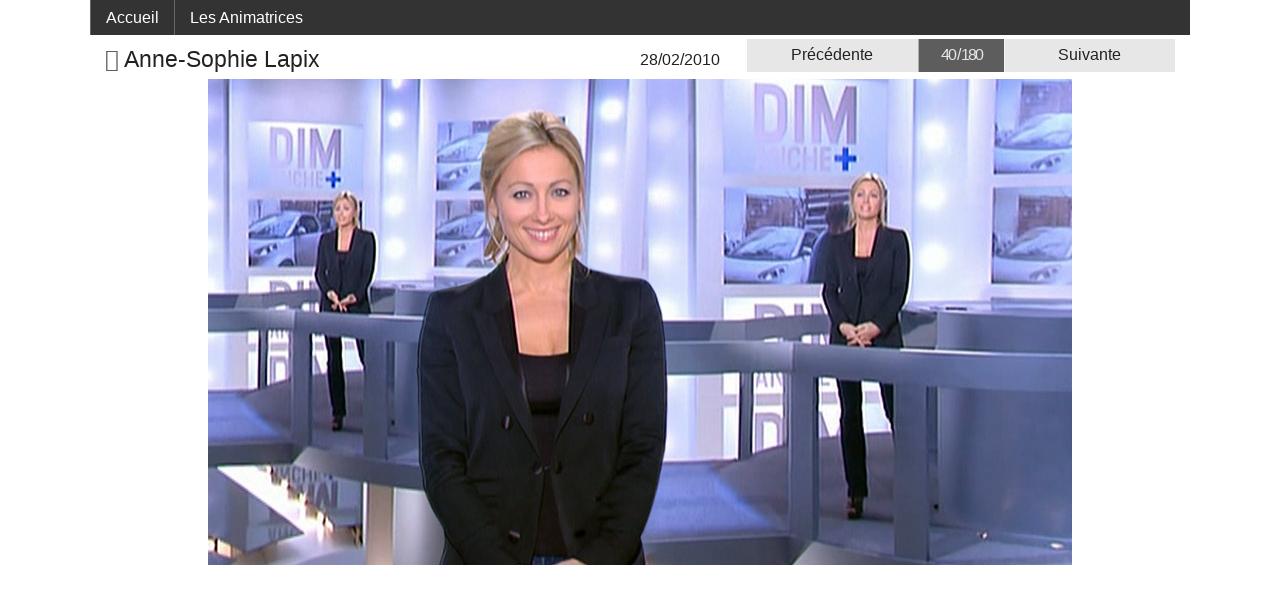

--- FILE ---
content_type: text/html; charset=UTF-8
request_url: https://galerie.grb89.fr/Image-lapix-AnneSophieLapix_20100228_1.php
body_size: 2265
content:
<!DOCTYPE html>
<!--[if IE 9]><html class="lt-ie10" lang="fr-FR"> <![endif]-->
<html class="no-js" lang="fr-FR">
    <head>
<!-- Google tag (gtag.js) -->
<script async src="https://www.googletagmanager.com/gtag/js?id=G-D7GML9TKZP"></script>
<script>
  window.dataLayer = window.dataLayer || [];
  function gtag(){dataLayer.push(arguments);}
  gtag('js', new Date());

  gtag('config', 'G-D7GML9TKZP');
</script>
        <title>Grb89 | Anne-Sophie Lapix, Capture TV, 28/02/2010 (1)</title>
        <meta name="description" content="Anne-Sophie Lapix, Capture TV, 28/02/2010 (1) - Captures TV, Images et Videos d\'animatrices, presentatrices ou journalistes des chaines de television francaises" />
        <meta name="viewport" content="width=device-width, initial-scale=1.0">
        <meta name="robots" content="index,follow" />
        
        <link rel="canonical" href="https://galerie.grb89.fr/Image-lapix-AnneSophieLapix_20100228_1.php" />
        <meta name="google-site-verification" content="-3AS1BAqox1PW_p9pqgbkrXRWQiiTWXJZlCkJoLVGxc" />
        <!-- icons & favicons -->
        <link rel="apple-touch-icon" href="apple-icon-touch.png">
        <link rel="shortcut icon" type="image/x-icon" href="https://galerie.grb89.fr/favicon.ico">
        <link rel="stylesheet" href="foundation530/css/normalize.css?date=20140801">
        <link rel="stylesheet" href="foundation530/css/foundation.css?date=20170513">
        <link rel="stylesheet" href="foundation530/css/app.css?date=20170713">
        <link rel="stylesheet" href="foundation530/css/foundation-icons.css?date=20170513" />		

    </head>
    <body>
        <!-- Header -->
        <header>
                        <div class="row" >
<nav class="top-bar" data-topbar>
    <ul class="title-area">
        <li class="name show-for-small">
            <h1><a href="index.php">grb89.fr</a></h1>
        </li>
        <li class="toggle-topbar menu-icon"><a href="#"><span>Menu</span></a></li>
    </ul>

    <section class="top-bar-section">
        <!-- Left Nav Section -->
        <ul class="left">
            <li class="divider"></li>
            <li><a href="index.php">Accueil</a></li>
            <li class="divider"></li>
            <li><a href="liste.php">Les Animatrices</a></li>
            <!-- <li class="divider"></li>
            <li><a href="technique.php">Technique</a></li>
            <li class="divider"></li>
            <li><a href="lien.php">Liens</a></li>
            <li class="divider"></li> -->
        </ul>

        <!-- Right Nav Section 
        <ul class="right">
            <li class="divider"></li>
        </ul>
        -->
    </section>
</nav>


            </div>
        </header>

<section class="row withsmallmargin">
    <div class="medium-7 columns">
        <h1><a href="Caps-lapix.php" title="Retour &agrave; la galerie"><i class="fi-arrow-left"></i>&nbsp;</a>Anne-Sophie Lapix</h1>
        <div class="dateImage">28/02/2010</div>
    </div>
    <div class="small-12 medium-5 columns">
        <ul class="button-group even-3">
            <li class="navigation"><a class="button" href="Image-lapix-AnneSophieLapix_20100307_1.php">Pr&eacute;c&eacute;dente</a></li>
            <li class="middle"><span class="button secondary lessspace">40 / 180</span></li>
            <li class="navigation"><a class="button" href="Image-lapix-AnneSophieLapix_20100214_1.php">Suivante</a></li>
        </ul>
    </div>
</section>
<div class="row">
    <div itemscope itemtype="http://schema.org/ImageObject" class="small-12 columns text-center fondImage">
        <img itemprop="contentURL" src="https://collages.grb89.fr/lapix/AnneSophieLapix_20100228_1.jpg" alt="Anne-Sophie Lapix 28/02/2010" title="Anne-Sophie Lapix 28/02/2010">        <meta itemprop="caption" content="Anne-Sophie Lapix 28/02/2010"/>
        <meta itemprop="publisher" content="https://www.grb89.fr"/>
    </div>
</div>
<div class="row pubresponsive">
	<div class="small-12 columns">
<script async src="//pagead2.googlesyndication.com/pagead/js/adsbygoogle.js?client=ca-pub-4143273328201465" crossorigin="anonymous"></script>
<!-- Afficheimage Caps, 728x90 -->
<ins class="adsbygoogle"
     style="display:block"
     data-ad-client="ca-pub-4143273328201465"
     data-ad-slot="6236352206"
     data-ad-format="auto"></ins>
<script>
     (adsbygoogle = window.adsbygoogle || []).push({});
</script>
    </div>
</div>
        <!-- Fin de la page <footer></footer> -->
        
            <div class="row text-center" id="footer">
                <div class="large-12 columns">
                    <a href="https://www.grb89.fr" >&copy; 2014-2020 grb89.fr</a> - <a href="mailto:contact@grb89.fr?subject=Site%20Animatrices%20T%E9l%E9&amp;body=Lien%20mort,%20remarques,%20suggestions,%20demandes,%20...%20Tous%20vos%20commentaires%20sont%20les%20bienvenus" title="Me contacter...">Contact</a>
                </div>
            </div>
        

        <script src="foundation530/js/vendor/jquery.js?date=20140501"></script>
        <script src="foundation530/js/foundation.min.js?date=20140501"></script>
        <!-- Modernizr acts as a shim for HTML5 elements that older browsers may not recognize, and provides detection for mobile devices -->
        <script src="foundation530/js/vendor/modernizr.js?date=20140501"></script>
        <script>
            $(document).foundation();
        </script>

        <!--script type="text/javascript" src="//platform.twitter.com/widgets.js"></script-->
        <!--script type="text/javascript" src="//apis.google.com/js/plusone.js"></script-->	
        <!--script type="text/javascript" src="//static.ak.fbcdn.net/connect.php/js/FB.Share"></script-->      

        <script>
          (function(i,s,o,g,r,a,m){i['GoogleAnalyticsObject']=r;i[r]=i[r]||function(){
          (i[r].q=i[r].q||[]).push(arguments)},i[r].l=1*new Date();a=s.createElement(o),
          m=s.getElementsByTagName(o)[0];a.async=1;a.src=g;m.parentNode.insertBefore(a,m)
          })(window,document,'script','//www.google-analytics.com/analytics.js','ga');
          ga('create', 'UA-2958549-1', 'auto');
          ga('send', 'pageview');
          </script>
    </body>
</html> 


--- FILE ---
content_type: text/html; charset=utf-8
request_url: https://www.google.com/recaptcha/api2/aframe
body_size: 267
content:
<!DOCTYPE HTML><html><head><meta http-equiv="content-type" content="text/html; charset=UTF-8"></head><body><script nonce="qvlib0NXpC-T8iGN6QZxgw">/** Anti-fraud and anti-abuse applications only. See google.com/recaptcha */ try{var clients={'sodar':'https://pagead2.googlesyndication.com/pagead/sodar?'};window.addEventListener("message",function(a){try{if(a.source===window.parent){var b=JSON.parse(a.data);var c=clients[b['id']];if(c){var d=document.createElement('img');d.src=c+b['params']+'&rc='+(localStorage.getItem("rc::a")?sessionStorage.getItem("rc::b"):"");window.document.body.appendChild(d);sessionStorage.setItem("rc::e",parseInt(sessionStorage.getItem("rc::e")||0)+1);localStorage.setItem("rc::h",'1769048438487');}}}catch(b){}});window.parent.postMessage("_grecaptcha_ready", "*");}catch(b){}</script></body></html>